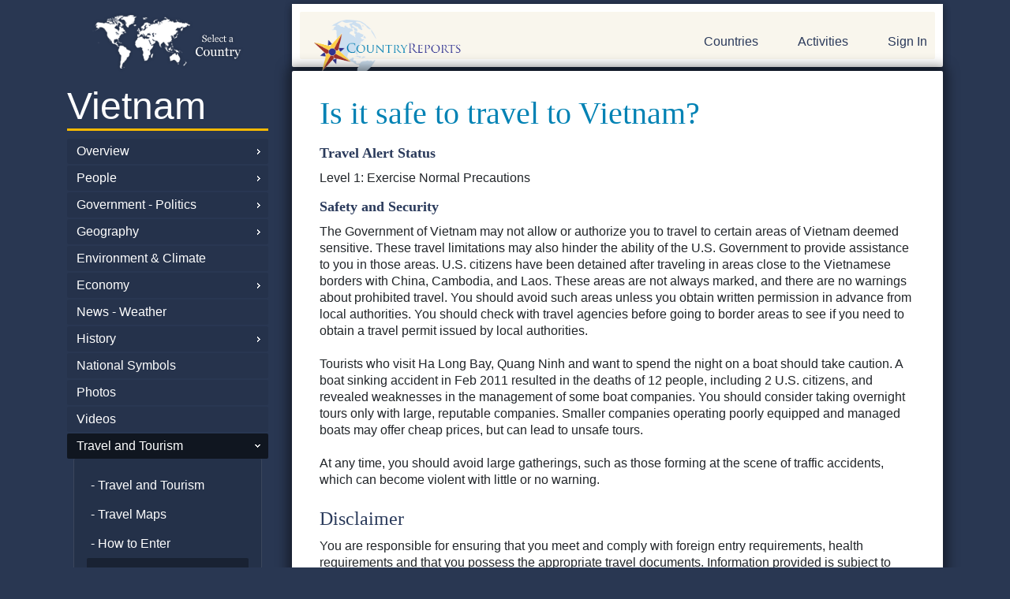

--- FILE ---
content_type: text/html; charset=utf-8
request_url: https://www.google.com/recaptcha/api2/aframe
body_size: 268
content:
<!DOCTYPE HTML><html><head><meta http-equiv="content-type" content="text/html; charset=UTF-8"></head><body><script nonce="H7KqTwBfsZkqrRZKe08Jqg">/** Anti-fraud and anti-abuse applications only. See google.com/recaptcha */ try{var clients={'sodar':'https://pagead2.googlesyndication.com/pagead/sodar?'};window.addEventListener("message",function(a){try{if(a.source===window.parent){var b=JSON.parse(a.data);var c=clients[b['id']];if(c){var d=document.createElement('img');d.src=c+b['params']+'&rc='+(localStorage.getItem("rc::a")?sessionStorage.getItem("rc::b"):"");window.document.body.appendChild(d);sessionStorage.setItem("rc::e",parseInt(sessionStorage.getItem("rc::e")||0)+1);localStorage.setItem("rc::h",'1769064754295');}}}catch(b){}});window.parent.postMessage("_grecaptcha_ready", "*");}catch(b){}</script></body></html>